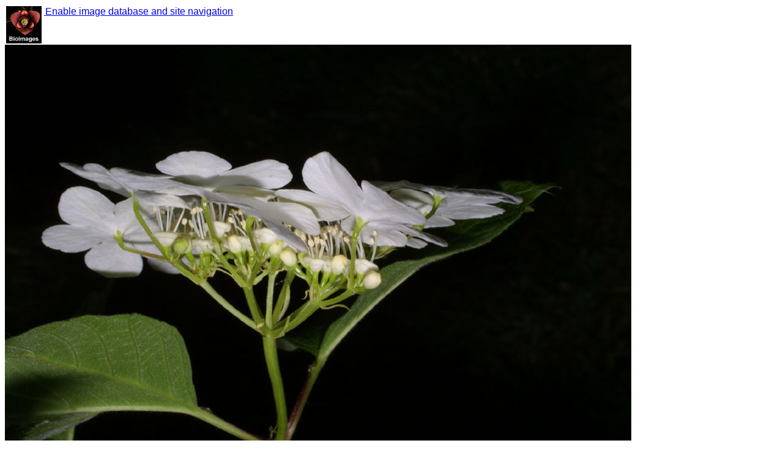

--- FILE ---
content_type: text/html; charset=UTF-8
request_url: http://bioimages.vanderbilt.edu/baskauf/39818
body_size: 6923
content:
<html><head><meta content="text/html; charset=utf-8" http-equiv="Content-Type"/><meta name="viewport" content="width=320, initial-scale=1"/><link rel="icon" type="image/vnd.microsoft.icon" href="../favicon.ico"/><link rel="apple-touch-icon" href="../logo.png"/><style type="text/css">@import "../composite-adj.css";</style><title>Viburnum opulus  var. americanum (Caprifoliaceae) - inflorescence - lateral view of flower</title><link rel="meta" type="application/rdf+xml" title="RDF" href="http://bioimages.vanderbilt.edu/baskauf/91164.rdf"/><script type="text/javascript">
// Determine if the device is an iPhone, iPad, or a regular browser
if (navigator.userAgent.indexOf('iPad')!=-1)
 {browser='iPad';}
else
 {
 if (navigator.userAgent.indexOf('iPhone')!=-1)
     {browser='iPhone';}
 else
     {browser='computer';}
 }
</script></head><body vocab="http://schema.org/" prefix="dcterms: http://purl.org/dc/terms/ foaf: http://xmlns.com/foaf/0.1/ dcmitype: http://purl.org/dc/dcmitype/ cc: http://creativecommons.org/ns#"><div resource="http://bioimages.vanderbilt.edu/baskauf/39818.htm" typeof="foaf:Document WebPage"><span property="primaryImageOfPage about" resource="http://bioimages.vanderbilt.edu/baskauf/39818"/><span property="dateModified" content="2024-04-24T12:34:33.696-05:00"/></div><div id="paste" resource="http://bioimages.vanderbilt.edu/baskauf/39818" typeof="dcmitype:StillImage ImageObject"><table border="0" cellspacing="0"><tr><td><a href="../index.htm"><img alt="home button" src="../logo.jpg" width="58"/></a></td><td valign="top"><a href="#" onclick="window.location.replace(&quot;../metadata.htm?baskauf/39818/metadata/img&quot;);"> Enable image database and site navigation</a></td></tr></table><div id="replaceImage"><a property="contentUrl" href="http://bioimages.vanderbilt.edu/gq/baskauf/gviopa2flinflor-side39818.jpg"><img alt="Image http://bioimages.vanderbilt.edu/lq/baskauf/wviopa2flinflor-side39818.jpg" src="http://bioimages.vanderbilt.edu/lq/baskauf/wviopa2flinflor-side39818.jpg"/></a></div><br/><h6><em>Click on the image to access highest available resolution version.</em></h6><br/><br/><div><h2><em>Viburnum opulus</em> var. <em>americanum</em></h2> <h3>L.</h3> <h6>sec. Gleason Cronquist 1991</h6><br/>
common name: American cranberrybush<br/>
family: Caprifoliaceae<br/><h6><em>Identified </em>2004-01-02<em> by </em><a href="http://bioimages.vanderbilt.edu/contact/baskauf">Steven J. Baskauf</a></h6><br/><br/></div><h5><em>Refer to this permanent identifier for the image:</em><br/><strong property="dcterms:identifier">http://bioimages.vanderbilt.edu/baskauf/39818</strong><br/><br/><em>Use this URL as a stable link to this image page:</em><br/><a href="39818.htm">http://bioimages.vanderbilt.edu/baskauf/39818.htm</a></h5><br/><br/><h5><em>DataCite DOI for the image:</em><a href="https://doi.org/10.5281/zenodo.11036022">10.5281/zenodo.11036022</a></h5><br/><br/><h5><em>Location information for the occurrence documented by this image:</em></h5><br/><span property="contentLocation" resource="http://bioimages.vanderbilt.edu/baskauf/39818#loc" typeof="dcterms:Location Place">Augsburger Rd., Bluffton, Allen County, 
Ohio, US<br/><a property="geo" typeof="GeoCoordinates" target="top" href="http://maps.google.com/maps?output=classic&amp;q=loc:40.9,-83.90822&amp;t=h&amp;z=16"><span property="latitude">40.9</span>° latitude,<span property="longitude">-83.90822</span>° longitude</a></span><h5>Coordinate uncertainty: about 10 m</h5><br/><h6>Location inferred from organism coordinates.</h6><br/><br/><h5><em>This image documents an organism that has the permanent identifier:</em></h5><br/><h6><strong property="about" typeof="dcterms:PhysicalResource" resource="http://bioimages.vanderbilt.edu/ind-baskauf/30777">http://bioimages.vanderbilt.edu/ind-baskauf/30777</strong></h6><br/><br/><h5><em>Follow this link for information about the organism and additional images:</em><br/><a target="top" href="http://bioimages.vanderbilt.edu/ind-baskauf/30777.htm">http://bioimages.vanderbilt.edu/ind-baskauf/30777.htm</a></h5><br/><br/><h5><em>Intellectual property information about this image:</em></h5><br/><h6><em>Image creator: </em><a property="dcterms:creator creator" href="http://bioimages.vanderbilt.edu/contact/baskauf" typeof="foaf:Person Person"><span property="foaf:name">Steven J. Baskauf</span></a>; <em>created on </em><span property="dcterms:created dateCreated">2005-05-27T09:58:39-04:00</span><br/><br/></h6><h6><em>Rights statement: </em><span property="http://purl.org/dc/elements/1.1/rights">(c) 2005 Steven J. Baskauf</span><br/><a target="top" property="cc:license" href="http://creativecommons.org/licenses/by/4.0/">Available under Creative Commons Attribution 4.0 International License.<br/><img alt="license logo" src="https://licensebuttons.net/l/by/4.0/88x31.png"/></a><br/></h6><h6><div property="provider" resource="http://biocol.org/urn:lsid:biocol.org:col:35115" typeof="Organization"><span property="name" content="Bioimages"/><span property="URL" content="http://bioimages.vanderbilt.edu/"/></div><div property="thumbnail" resource="http://bioimages.vanderbilt.edu/baskauf/39818#tn" typeof="ImageObject"><span property="contentUrl" content="http://bioimages.vanderbilt.edu/tn/baskauf/t39818.jpg"/></div><em>To cite this image, use the following credit line:</em><br/><span>"Steven J. Baskauf http://bioimages.vanderbilt.edu/"</span><em>If possible, link to the stable URL for this page.</em><br/><a target="top" href="http://bioimages.vanderbilt.edu/contact/baskauf">Click this link for contact information about using this image</a><br/><br/></h6><h5><em>Metadata last modified: </em>2017-11-14T21:34:57-06:00<br/><a target="top" href="http://bioimages.vanderbilt.edu/baskauf/39818.rdf">RDF formatted metadata for this image</a><br/><br/></h5><h6>Gleason Cronquist 1991 =</h6><br/><h6>Gleason, Henry A. and Arthur Cronquist, 1991. Manual of Vascular Plants of Northeastern United States and Adjacent Canada. The New York Botanical Garden, Bronx, NY, US. </h6><br/><br/></div><script src="../check-screen-size.js" type="text/javascript">//
</script><script type="text/javascript">
hiresSAP='https://zenodo.org/records/11036023/files/viopa2flinflor-side39818.jpg'
imgIRI='http://bioimages.vanderbilt.edu/baskauf/39818'
imgSource='http://bioimages.vanderbilt.edu/gq/baskauf/gviopa2flinflor-side39818.jpg'
checkScreenSize(hiresSAP,imgIRI,imgSource);
</script><script type="text/javascript">
  (function(i,s,o,g,r,a,m){i['GoogleAnalyticsObject']=r;i[r]=i[r]||function(){
  (i[r].q=i[r].q||[]).push(arguments)},i[r].l=1*new Date();a=s.createElement(o),
  m=s.getElementsByTagName(o)[0];a.async=1;a.src=g;m.parentNode.insertBefore(a,m)
  })(window,document,'script','//www.google-analytics.com/analytics.js','ga');

  ga('create', 'UA-45642729-1', 'vanderbilt.edu');
  ga('send', 'pageview');
</script></body></html>

--- FILE ---
content_type: text/javascript
request_url: http://bioimages.vanderbilt.edu/check-screen-size.js
body_size: 431
content:
function checkScreenSize(hiresSAP,imgIRI,imgSource)
     {
document.getElementById("paste").setAttribute("class", browser); // set css for browser type
notPortableDevice=((screen.availWidth > 500) || (screen.availHeight > 500));  //enable highres image for big screen
if (notPortableDevice)
 {
 document.getElementById('replaceImage').innerHTML='<a href="'+hiresSAP+'"><img alt="'+imgIRI+'" src="'+imgSource+'" /></a>'; 
 }
     }
